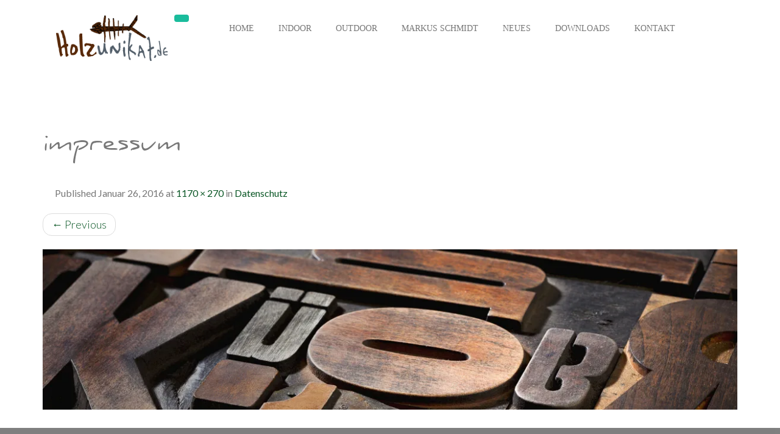

--- FILE ---
content_type: text/html; charset=UTF-8
request_url: https://www.holzunikat.de/datenschutz/impressum-6/
body_size: 31965
content:
<!DOCTYPE html>
<html lang="de">
<head>
<meta name="google-site-verification" content="c1OGF_x21tggb7luoxMUO5UnxcWeW2zBxAu6Jg1EZcE" />
<meta charset="UTF-8">
<meta name="viewport" content="width=device-width, initial-scale=1">
<title>impressum - Holzunikat</title>
<meta name="description" content="Individuelle Unikate aus Holz für drinnen und draußen, Haus und Garten, indoor und outdoor.">
<meta name="keywords" content="Markus Schmidt, Holzunikat, Finnentrop, Naturholz Möbel, Gartenhäuser, Holz, Zäune, Carports, Tische, Schränke">
<link rel="profile" href="http://gmpg.org/xfn/11">
<link rel="pingback" href="https://www.holzunikat.de/xmlrpc.php">
<!-- Global site tag (gtag.js) - Google Analytics -->
<script async src="https://www.googletagmanager.com/gtag/js?id=UA-73090320-2"></script>
<script>
  window.dataLayer = window.dataLayer || [];
  function gtag(){dataLayer.push(arguments);}
  gtag('js', new Date());

  gtag('config', 'UA-73090320-2');
</script>

<meta name='robots' content='index, follow, max-image-preview:large, max-snippet:-1, max-video-preview:-1' />
	<style>img:is([sizes="auto" i], [sizes^="auto," i]) { contain-intrinsic-size: 3000px 1500px }</style>
	
	<!-- This site is optimized with the Yoast SEO plugin v19.13 - https://yoast.com/wordpress/plugins/seo/ -->
	<title>impressum - Holzunikat</title>
	<link rel="canonical" href="https://www.holzunikat.de/datenschutz/impressum-6/" />
	<meta property="og:locale" content="de_DE" />
	<meta property="og:type" content="article" />
	<meta property="og:title" content="impressum - Holzunikat" />
	<meta property="og:url" content="https://www.holzunikat.de/datenschutz/impressum-6/" />
	<meta property="og:site_name" content="Holzunikat" />
	<meta property="og:image" content="https://www.holzunikat.de/datenschutz/impressum-6" />
	<meta property="og:image:width" content="1170" />
	<meta property="og:image:height" content="270" />
	<meta property="og:image:type" content="image/jpeg" />
	<meta name="twitter:card" content="summary_large_image" />
	<script type="application/ld+json" class="yoast-schema-graph">{"@context":"https://schema.org","@graph":[{"@type":"WebPage","@id":"https://www.holzunikat.de/datenschutz/impressum-6/","url":"https://www.holzunikat.de/datenschutz/impressum-6/","name":"impressum - Holzunikat","isPartOf":{"@id":"https://www.holzunikat.de/#website"},"primaryImageOfPage":{"@id":"https://www.holzunikat.de/datenschutz/impressum-6/#primaryimage"},"image":{"@id":"https://www.holzunikat.de/datenschutz/impressum-6/#primaryimage"},"thumbnailUrl":"https://i0.wp.com/www.holzunikat.de/wp-content/uploads/2015/08/impressum-3.jpg?fit=1170%2C270&ssl=1","datePublished":"2016-01-26T07:27:48+00:00","dateModified":"2016-01-26T07:27:48+00:00","breadcrumb":{"@id":"https://www.holzunikat.de/datenschutz/impressum-6/#breadcrumb"},"inLanguage":"de","potentialAction":[{"@type":"ReadAction","target":["https://www.holzunikat.de/datenschutz/impressum-6/"]}]},{"@type":"ImageObject","inLanguage":"de","@id":"https://www.holzunikat.de/datenschutz/impressum-6/#primaryimage","url":"https://i0.wp.com/www.holzunikat.de/wp-content/uploads/2015/08/impressum-3.jpg?fit=1170%2C270&ssl=1","contentUrl":"https://i0.wp.com/www.holzunikat.de/wp-content/uploads/2015/08/impressum-3.jpg?fit=1170%2C270&ssl=1","width":1170,"height":270},{"@type":"BreadcrumbList","@id":"https://www.holzunikat.de/datenschutz/impressum-6/#breadcrumb","itemListElement":[{"@type":"ListItem","position":1,"name":"Startseite","item":"https://www.holzunikat.de/"},{"@type":"ListItem","position":2,"name":"Datenschutz","item":"https://www.holzunikat.de/datenschutz/"},{"@type":"ListItem","position":3,"name":"impressum"}]},{"@type":"WebSite","@id":"https://www.holzunikat.de/#website","url":"https://www.holzunikat.de/","name":"Holzunikat","description":"Unikate aus Holz","publisher":{"@id":"https://www.holzunikat.de/#organization"},"potentialAction":[{"@type":"SearchAction","target":{"@type":"EntryPoint","urlTemplate":"https://www.holzunikat.de/?s={search_term_string}"},"query-input":"required name=search_term_string"}],"inLanguage":"de"},{"@type":"Organization","@id":"https://www.holzunikat.de/#organization","name":"Holzunikat","url":"https://www.holzunikat.de/","logo":{"@type":"ImageObject","inLanguage":"de","@id":"https://www.holzunikat.de/#/schema/logo/image/","url":"https://i0.wp.com/www.holzunikat.de/wp-content/uploads/2018/03/holzunikat_logo-1.png?fit=278%2C122&ssl=1","contentUrl":"https://i0.wp.com/www.holzunikat.de/wp-content/uploads/2018/03/holzunikat_logo-1.png?fit=278%2C122&ssl=1","width":278,"height":122,"caption":"Holzunikat"},"image":{"@id":"https://www.holzunikat.de/#/schema/logo/image/"}}]}</script>
	<!-- / Yoast SEO plugin. -->


<link rel='dns-prefetch' href='//i0.wp.com' />
<link rel="alternate" type="application/rss+xml" title="Holzunikat &raquo; Feed" href="https://www.holzunikat.de/feed/" />
<link rel="alternate" type="application/rss+xml" title="Holzunikat &raquo; Kommentar-Feed" href="https://www.holzunikat.de/comments/feed/" />
<script type="text/javascript">
/* <![CDATA[ */
window._wpemojiSettings = {"baseUrl":"https:\/\/s.w.org\/images\/core\/emoji\/15.0.3\/72x72\/","ext":".png","svgUrl":"https:\/\/s.w.org\/images\/core\/emoji\/15.0.3\/svg\/","svgExt":".svg","source":{"concatemoji":"https:\/\/www.holzunikat.de\/wp-includes\/js\/wp-emoji-release.min.js?ver=6.7.4"}};
/*! This file is auto-generated */
!function(i,n){var o,s,e;function c(e){try{var t={supportTests:e,timestamp:(new Date).valueOf()};sessionStorage.setItem(o,JSON.stringify(t))}catch(e){}}function p(e,t,n){e.clearRect(0,0,e.canvas.width,e.canvas.height),e.fillText(t,0,0);var t=new Uint32Array(e.getImageData(0,0,e.canvas.width,e.canvas.height).data),r=(e.clearRect(0,0,e.canvas.width,e.canvas.height),e.fillText(n,0,0),new Uint32Array(e.getImageData(0,0,e.canvas.width,e.canvas.height).data));return t.every(function(e,t){return e===r[t]})}function u(e,t,n){switch(t){case"flag":return n(e,"\ud83c\udff3\ufe0f\u200d\u26a7\ufe0f","\ud83c\udff3\ufe0f\u200b\u26a7\ufe0f")?!1:!n(e,"\ud83c\uddfa\ud83c\uddf3","\ud83c\uddfa\u200b\ud83c\uddf3")&&!n(e,"\ud83c\udff4\udb40\udc67\udb40\udc62\udb40\udc65\udb40\udc6e\udb40\udc67\udb40\udc7f","\ud83c\udff4\u200b\udb40\udc67\u200b\udb40\udc62\u200b\udb40\udc65\u200b\udb40\udc6e\u200b\udb40\udc67\u200b\udb40\udc7f");case"emoji":return!n(e,"\ud83d\udc26\u200d\u2b1b","\ud83d\udc26\u200b\u2b1b")}return!1}function f(e,t,n){var r="undefined"!=typeof WorkerGlobalScope&&self instanceof WorkerGlobalScope?new OffscreenCanvas(300,150):i.createElement("canvas"),a=r.getContext("2d",{willReadFrequently:!0}),o=(a.textBaseline="top",a.font="600 32px Arial",{});return e.forEach(function(e){o[e]=t(a,e,n)}),o}function t(e){var t=i.createElement("script");t.src=e,t.defer=!0,i.head.appendChild(t)}"undefined"!=typeof Promise&&(o="wpEmojiSettingsSupports",s=["flag","emoji"],n.supports={everything:!0,everythingExceptFlag:!0},e=new Promise(function(e){i.addEventListener("DOMContentLoaded",e,{once:!0})}),new Promise(function(t){var n=function(){try{var e=JSON.parse(sessionStorage.getItem(o));if("object"==typeof e&&"number"==typeof e.timestamp&&(new Date).valueOf()<e.timestamp+604800&&"object"==typeof e.supportTests)return e.supportTests}catch(e){}return null}();if(!n){if("undefined"!=typeof Worker&&"undefined"!=typeof OffscreenCanvas&&"undefined"!=typeof URL&&URL.createObjectURL&&"undefined"!=typeof Blob)try{var e="postMessage("+f.toString()+"("+[JSON.stringify(s),u.toString(),p.toString()].join(",")+"));",r=new Blob([e],{type:"text/javascript"}),a=new Worker(URL.createObjectURL(r),{name:"wpTestEmojiSupports"});return void(a.onmessage=function(e){c(n=e.data),a.terminate(),t(n)})}catch(e){}c(n=f(s,u,p))}t(n)}).then(function(e){for(var t in e)n.supports[t]=e[t],n.supports.everything=n.supports.everything&&n.supports[t],"flag"!==t&&(n.supports.everythingExceptFlag=n.supports.everythingExceptFlag&&n.supports[t]);n.supports.everythingExceptFlag=n.supports.everythingExceptFlag&&!n.supports.flag,n.DOMReady=!1,n.readyCallback=function(){n.DOMReady=!0}}).then(function(){return e}).then(function(){var e;n.supports.everything||(n.readyCallback(),(e=n.source||{}).concatemoji?t(e.concatemoji):e.wpemoji&&e.twemoji&&(t(e.twemoji),t(e.wpemoji)))}))}((window,document),window._wpemojiSettings);
/* ]]> */
</script>
<style id='wp-emoji-styles-inline-css' type='text/css'>

	img.wp-smiley, img.emoji {
		display: inline !important;
		border: none !important;
		box-shadow: none !important;
		height: 1em !important;
		width: 1em !important;
		margin: 0 0.07em !important;
		vertical-align: -0.1em !important;
		background: none !important;
		padding: 0 !important;
	}
</style>
<link rel='stylesheet' id='wp-block-library-css' href='https://www.holzunikat.de/wp-includes/css/dist/block-library/style.min.css?ver=6.7.4' type='text/css' media='all' />
<style id='wp-block-library-inline-css' type='text/css'>
.has-text-align-justify{text-align:justify;}
</style>
<link rel='stylesheet' id='mediaelement-css' href='https://www.holzunikat.de/wp-includes/js/mediaelement/mediaelementplayer-legacy.min.css?ver=4.2.17' type='text/css' media='all' />
<link rel='stylesheet' id='wp-mediaelement-css' href='https://www.holzunikat.de/wp-includes/js/mediaelement/wp-mediaelement.min.css?ver=6.7.4' type='text/css' media='all' />
<style id='classic-theme-styles-inline-css' type='text/css'>
/*! This file is auto-generated */
.wp-block-button__link{color:#fff;background-color:#32373c;border-radius:9999px;box-shadow:none;text-decoration:none;padding:calc(.667em + 2px) calc(1.333em + 2px);font-size:1.125em}.wp-block-file__button{background:#32373c;color:#fff;text-decoration:none}
</style>
<style id='global-styles-inline-css' type='text/css'>
:root{--wp--preset--aspect-ratio--square: 1;--wp--preset--aspect-ratio--4-3: 4/3;--wp--preset--aspect-ratio--3-4: 3/4;--wp--preset--aspect-ratio--3-2: 3/2;--wp--preset--aspect-ratio--2-3: 2/3;--wp--preset--aspect-ratio--16-9: 16/9;--wp--preset--aspect-ratio--9-16: 9/16;--wp--preset--color--black: #000000;--wp--preset--color--cyan-bluish-gray: #abb8c3;--wp--preset--color--white: #ffffff;--wp--preset--color--pale-pink: #f78da7;--wp--preset--color--vivid-red: #cf2e2e;--wp--preset--color--luminous-vivid-orange: #ff6900;--wp--preset--color--luminous-vivid-amber: #fcb900;--wp--preset--color--light-green-cyan: #7bdcb5;--wp--preset--color--vivid-green-cyan: #00d084;--wp--preset--color--pale-cyan-blue: #8ed1fc;--wp--preset--color--vivid-cyan-blue: #0693e3;--wp--preset--color--vivid-purple: #9b51e0;--wp--preset--gradient--vivid-cyan-blue-to-vivid-purple: linear-gradient(135deg,rgba(6,147,227,1) 0%,rgb(155,81,224) 100%);--wp--preset--gradient--light-green-cyan-to-vivid-green-cyan: linear-gradient(135deg,rgb(122,220,180) 0%,rgb(0,208,130) 100%);--wp--preset--gradient--luminous-vivid-amber-to-luminous-vivid-orange: linear-gradient(135deg,rgba(252,185,0,1) 0%,rgba(255,105,0,1) 100%);--wp--preset--gradient--luminous-vivid-orange-to-vivid-red: linear-gradient(135deg,rgba(255,105,0,1) 0%,rgb(207,46,46) 100%);--wp--preset--gradient--very-light-gray-to-cyan-bluish-gray: linear-gradient(135deg,rgb(238,238,238) 0%,rgb(169,184,195) 100%);--wp--preset--gradient--cool-to-warm-spectrum: linear-gradient(135deg,rgb(74,234,220) 0%,rgb(151,120,209) 20%,rgb(207,42,186) 40%,rgb(238,44,130) 60%,rgb(251,105,98) 80%,rgb(254,248,76) 100%);--wp--preset--gradient--blush-light-purple: linear-gradient(135deg,rgb(255,206,236) 0%,rgb(152,150,240) 100%);--wp--preset--gradient--blush-bordeaux: linear-gradient(135deg,rgb(254,205,165) 0%,rgb(254,45,45) 50%,rgb(107,0,62) 100%);--wp--preset--gradient--luminous-dusk: linear-gradient(135deg,rgb(255,203,112) 0%,rgb(199,81,192) 50%,rgb(65,88,208) 100%);--wp--preset--gradient--pale-ocean: linear-gradient(135deg,rgb(255,245,203) 0%,rgb(182,227,212) 50%,rgb(51,167,181) 100%);--wp--preset--gradient--electric-grass: linear-gradient(135deg,rgb(202,248,128) 0%,rgb(113,206,126) 100%);--wp--preset--gradient--midnight: linear-gradient(135deg,rgb(2,3,129) 0%,rgb(40,116,252) 100%);--wp--preset--font-size--small: 13px;--wp--preset--font-size--medium: 20px;--wp--preset--font-size--large: 36px;--wp--preset--font-size--x-large: 42px;--wp--preset--spacing--20: 0.44rem;--wp--preset--spacing--30: 0.67rem;--wp--preset--spacing--40: 1rem;--wp--preset--spacing--50: 1.5rem;--wp--preset--spacing--60: 2.25rem;--wp--preset--spacing--70: 3.38rem;--wp--preset--spacing--80: 5.06rem;--wp--preset--shadow--natural: 6px 6px 9px rgba(0, 0, 0, 0.2);--wp--preset--shadow--deep: 12px 12px 50px rgba(0, 0, 0, 0.4);--wp--preset--shadow--sharp: 6px 6px 0px rgba(0, 0, 0, 0.2);--wp--preset--shadow--outlined: 6px 6px 0px -3px rgba(255, 255, 255, 1), 6px 6px rgba(0, 0, 0, 1);--wp--preset--shadow--crisp: 6px 6px 0px rgba(0, 0, 0, 1);}:where(.is-layout-flex){gap: 0.5em;}:where(.is-layout-grid){gap: 0.5em;}body .is-layout-flex{display: flex;}.is-layout-flex{flex-wrap: wrap;align-items: center;}.is-layout-flex > :is(*, div){margin: 0;}body .is-layout-grid{display: grid;}.is-layout-grid > :is(*, div){margin: 0;}:where(.wp-block-columns.is-layout-flex){gap: 2em;}:where(.wp-block-columns.is-layout-grid){gap: 2em;}:where(.wp-block-post-template.is-layout-flex){gap: 1.25em;}:where(.wp-block-post-template.is-layout-grid){gap: 1.25em;}.has-black-color{color: var(--wp--preset--color--black) !important;}.has-cyan-bluish-gray-color{color: var(--wp--preset--color--cyan-bluish-gray) !important;}.has-white-color{color: var(--wp--preset--color--white) !important;}.has-pale-pink-color{color: var(--wp--preset--color--pale-pink) !important;}.has-vivid-red-color{color: var(--wp--preset--color--vivid-red) !important;}.has-luminous-vivid-orange-color{color: var(--wp--preset--color--luminous-vivid-orange) !important;}.has-luminous-vivid-amber-color{color: var(--wp--preset--color--luminous-vivid-amber) !important;}.has-light-green-cyan-color{color: var(--wp--preset--color--light-green-cyan) !important;}.has-vivid-green-cyan-color{color: var(--wp--preset--color--vivid-green-cyan) !important;}.has-pale-cyan-blue-color{color: var(--wp--preset--color--pale-cyan-blue) !important;}.has-vivid-cyan-blue-color{color: var(--wp--preset--color--vivid-cyan-blue) !important;}.has-vivid-purple-color{color: var(--wp--preset--color--vivid-purple) !important;}.has-black-background-color{background-color: var(--wp--preset--color--black) !important;}.has-cyan-bluish-gray-background-color{background-color: var(--wp--preset--color--cyan-bluish-gray) !important;}.has-white-background-color{background-color: var(--wp--preset--color--white) !important;}.has-pale-pink-background-color{background-color: var(--wp--preset--color--pale-pink) !important;}.has-vivid-red-background-color{background-color: var(--wp--preset--color--vivid-red) !important;}.has-luminous-vivid-orange-background-color{background-color: var(--wp--preset--color--luminous-vivid-orange) !important;}.has-luminous-vivid-amber-background-color{background-color: var(--wp--preset--color--luminous-vivid-amber) !important;}.has-light-green-cyan-background-color{background-color: var(--wp--preset--color--light-green-cyan) !important;}.has-vivid-green-cyan-background-color{background-color: var(--wp--preset--color--vivid-green-cyan) !important;}.has-pale-cyan-blue-background-color{background-color: var(--wp--preset--color--pale-cyan-blue) !important;}.has-vivid-cyan-blue-background-color{background-color: var(--wp--preset--color--vivid-cyan-blue) !important;}.has-vivid-purple-background-color{background-color: var(--wp--preset--color--vivid-purple) !important;}.has-black-border-color{border-color: var(--wp--preset--color--black) !important;}.has-cyan-bluish-gray-border-color{border-color: var(--wp--preset--color--cyan-bluish-gray) !important;}.has-white-border-color{border-color: var(--wp--preset--color--white) !important;}.has-pale-pink-border-color{border-color: var(--wp--preset--color--pale-pink) !important;}.has-vivid-red-border-color{border-color: var(--wp--preset--color--vivid-red) !important;}.has-luminous-vivid-orange-border-color{border-color: var(--wp--preset--color--luminous-vivid-orange) !important;}.has-luminous-vivid-amber-border-color{border-color: var(--wp--preset--color--luminous-vivid-amber) !important;}.has-light-green-cyan-border-color{border-color: var(--wp--preset--color--light-green-cyan) !important;}.has-vivid-green-cyan-border-color{border-color: var(--wp--preset--color--vivid-green-cyan) !important;}.has-pale-cyan-blue-border-color{border-color: var(--wp--preset--color--pale-cyan-blue) !important;}.has-vivid-cyan-blue-border-color{border-color: var(--wp--preset--color--vivid-cyan-blue) !important;}.has-vivid-purple-border-color{border-color: var(--wp--preset--color--vivid-purple) !important;}.has-vivid-cyan-blue-to-vivid-purple-gradient-background{background: var(--wp--preset--gradient--vivid-cyan-blue-to-vivid-purple) !important;}.has-light-green-cyan-to-vivid-green-cyan-gradient-background{background: var(--wp--preset--gradient--light-green-cyan-to-vivid-green-cyan) !important;}.has-luminous-vivid-amber-to-luminous-vivid-orange-gradient-background{background: var(--wp--preset--gradient--luminous-vivid-amber-to-luminous-vivid-orange) !important;}.has-luminous-vivid-orange-to-vivid-red-gradient-background{background: var(--wp--preset--gradient--luminous-vivid-orange-to-vivid-red) !important;}.has-very-light-gray-to-cyan-bluish-gray-gradient-background{background: var(--wp--preset--gradient--very-light-gray-to-cyan-bluish-gray) !important;}.has-cool-to-warm-spectrum-gradient-background{background: var(--wp--preset--gradient--cool-to-warm-spectrum) !important;}.has-blush-light-purple-gradient-background{background: var(--wp--preset--gradient--blush-light-purple) !important;}.has-blush-bordeaux-gradient-background{background: var(--wp--preset--gradient--blush-bordeaux) !important;}.has-luminous-dusk-gradient-background{background: var(--wp--preset--gradient--luminous-dusk) !important;}.has-pale-ocean-gradient-background{background: var(--wp--preset--gradient--pale-ocean) !important;}.has-electric-grass-gradient-background{background: var(--wp--preset--gradient--electric-grass) !important;}.has-midnight-gradient-background{background: var(--wp--preset--gradient--midnight) !important;}.has-small-font-size{font-size: var(--wp--preset--font-size--small) !important;}.has-medium-font-size{font-size: var(--wp--preset--font-size--medium) !important;}.has-large-font-size{font-size: var(--wp--preset--font-size--large) !important;}.has-x-large-font-size{font-size: var(--wp--preset--font-size--x-large) !important;}
:where(.wp-block-post-template.is-layout-flex){gap: 1.25em;}:where(.wp-block-post-template.is-layout-grid){gap: 1.25em;}
:where(.wp-block-columns.is-layout-flex){gap: 2em;}:where(.wp-block-columns.is-layout-grid){gap: 2em;}
:root :where(.wp-block-pullquote){font-size: 1.5em;line-height: 1.6;}
</style>
<link rel='stylesheet' id='uaf_client_css-css' href='https://www.holzunikat.de/wp-content/uploads/useanyfont/uaf.css?ver=1662058154' type='text/css' media='all' />
<link rel='stylesheet' id='google_fonts-css' href='//fonts.googleapis.com/css?family=Lato:300,400,700|Raleway:400,300,700' type='text/css' media='all' />
<link rel='stylesheet' id='font-awesome-css' href='https://www.holzunikat.de/wp-content/themes/flat-bootstrap/font-awesome/css/font-awesome.min.css?ver=4.5.0' type='text/css' media='all' />
<link rel='stylesheet' id='bootstrap-css' href='https://www.holzunikat.de/wp-content/themes/flat-bootstrap/bootstrap/css/bootstrap.min.css?ver=3.3.6' type='text/css' media='all' />
<link rel='stylesheet' id='theme-base-css' href='https://www.holzunikat.de/wp-content/themes/flat-bootstrap/css/theme-base.css?ver=20160323' type='text/css' media='all' />
<link rel='stylesheet' id='theme-flat-css' href='https://www.holzunikat.de/wp-content/themes/flat-bootstrap/css/theme-flat.css?ver=20160323' type='text/css' media='all' />
<link rel='stylesheet' id='flat-bootstrap-css' href='https://www.holzunikat.de/wp-content/themes/holzunikat/style.css?ver=6.7.4' type='text/css' media='all' />
<link rel='stylesheet' id='wp-featherlight-css' href='https://www.holzunikat.de/wp-content/plugins/wp-featherlight/css/wp-featherlight.min.css?ver=1.3.4' type='text/css' media='all' />
<link rel='stylesheet' id='jetpack_css-css' href='https://www.holzunikat.de/wp-content/plugins/jetpack/css/jetpack.css?ver=11.6.2' type='text/css' media='all' />
<script type="text/javascript" src="https://www.holzunikat.de/wp-includes/js/jquery/jquery.min.js?ver=3.7.1" id="jquery-core-js"></script>
<script type="text/javascript" src="https://www.holzunikat.de/wp-includes/js/jquery/jquery-migrate.min.js?ver=3.4.1" id="jquery-migrate-js"></script>
<link rel="https://api.w.org/" href="https://www.holzunikat.de/wp-json/" /><link rel="alternate" title="JSON" type="application/json" href="https://www.holzunikat.de/wp-json/wp/v2/media/5476" /><link rel="EditURI" type="application/rsd+xml" title="RSD" href="https://www.holzunikat.de/xmlrpc.php?rsd" />
<meta name="generator" content="WordPress 6.7.4" />
<link rel='shortlink' href='https://www.holzunikat.de/?p=5476' />
<link rel="alternate" title="oEmbed (JSON)" type="application/json+oembed" href="https://www.holzunikat.de/wp-json/oembed/1.0/embed?url=https%3A%2F%2Fwww.holzunikat.de%2Fdatenschutz%2Fimpressum-6%2F%23main" />
<link rel="alternate" title="oEmbed (XML)" type="text/xml+oembed" href="https://www.holzunikat.de/wp-json/oembed/1.0/embed?url=https%3A%2F%2Fwww.holzunikat.de%2Fdatenschutz%2Fimpressum-6%2F%23main&#038;format=xml" />
<!-- plugin:highslide-integration v2.0 -->
<link rel="stylesheet" href="https://www.holzunikat.de/wp-content/plugins/highslide-integration/highslide/highslide.css" type="text/css" media="screen" />
<!--[if IE 6]>
<link rel="stylesheet" href="https://www.holzunikat.de/wp-content/plugins/highslide-integration/highslide/highslide-ie6.css" type="text/css" media="screen" />
<![endif]-->
<script type="text/javascript" src="https://www.holzunikat.de/wp-content/plugins/highslide-integration/highslide/highslide.js"></script>
<script type="text/javascript">
hs.graphicsDir = "https://www.holzunikat.de/wp-content/plugins/highslide-integration/highslide/graphics/";

// 5b01e339fdc9138d8765a39df2a08067
// HIDE CREDITS
hs.showCredits = false;

// SHOW IMAGE TITLES AS CAPTIONS
// hs.captionEval = 'this.thumb.title'; 
// hs.captionOverlay.position = 'below';

// DROP SHADOW
hs.outlineType = 'drop-shadow';
hs.align = 'center';
// USE GRAPHICAL EFFECTS
hs.transitions = ['expand', 'crossfade'];
hs.fadeInOut = true;
hs.expandDuration = 150;
hs.restoreDuration = 150;

// SHOW SLIDESHOW CONTROLBAR
hs.addSlideshow({
   interval: 5000,
   repeat: false,
   useControls: true,
   fixedControls: 'fit',
   overlayOptions: {
      className: 'large-dark',
      opacity: '0.75',
      position: 'bottom center',
      offsetX: '0',
      offsetY: '-25',
      hideOnMouseOut: true
   }
});

// DIMM WEBSITE WHEN IMAGE IS OPEN
// hs.dimmingOpacity = 0.75;

// SHOW CLOSE-BUTTON
// hs.registerOverlay({
//    html: '<div class="closebutton" onclick="return hs.close(this)"></div>',
//    position: 'top right',
//    fade: 2
// });


		hs.lang = {
			cssDirection: 'ltr',
			loadingText: 'Lade...',
			loadingTitle: 'Klick zum Abbrechen',
			focusTitle: 'Klick um nach vorne zu bringen',
			fullExpandTitle: 'Zur Originalgröße erweitern',
			creditsText: 'Powered by Highslide JS',
			creditsTitle: 'Gehe zur Highslide JS Website',
			previousText: 'Voriges',
			nextText: 'Nächstes',
			moveText: 'Verschieben',
			closeText: 'Schließen',
			closeTitle: 'Schließen (ESC)',
			resizeTitle: 'Größe wiederherstellen',
			playText: 'Abspielen',
			playTitle: 'Slideshow abspielen (LEERTASTE)',
			pauseText: 'Pause',
			pauseTitle: 'Pausiere Slideshow (LEERTASTE)',
			previousTitle: 'Voriges (PFEILTASTE LINKS)',
			nextTitle: 'Nächstes (PFEILTASTE RECHTS)',
			moveTitle: 'Verschieben',
			fullExpandText: 'Vollbild',
			number: 'Bild %1 von %2',
			restoreTitle: 'Klick um das Bild zu schließen, Klick und Ziehen um es zu verschieben. Benutze Pfeiltasten für Vor und Zurück.'
		};
	</script>
<script type="text/javascript" src="https://www.holzunikat.de/wp-content/plugins/highslide-integration/highslide-injection.js"></script>
	<style type="text/css">
			/*.site-title,
		.site-description {*/
		.site-branding {
			position: absolute;
			clip: rect(1px, 1px, 1px, 1px);
		}
		.navbar-brand {
			position: relative;
			clip: auto;
		}
	
		</style>
	<style type="text/css" id="custom-background-css">
body.custom-background { background-color: #ffffff; }
</style>
	<link rel="icon" href="https://i0.wp.com/www.holzunikat.de/wp-content/uploads/2015/11/cropped-fav_icon_holzunikate1.png?fit=32%2C32&#038;ssl=1" sizes="32x32" />
<link rel="icon" href="https://i0.wp.com/www.holzunikat.de/wp-content/uploads/2015/11/cropped-fav_icon_holzunikate1.png?fit=192%2C192&#038;ssl=1" sizes="192x192" />
<link rel="apple-touch-icon" href="https://i0.wp.com/www.holzunikat.de/wp-content/uploads/2015/11/cropped-fav_icon_holzunikate1.png?fit=180%2C180&#038;ssl=1" />
<meta name="msapplication-TileImage" content="https://i0.wp.com/www.holzunikat.de/wp-content/uploads/2015/11/cropped-fav_icon_holzunikate1.png?fit=270%2C270&#038;ssl=1" />
		<style type="text/css" id="wp-custom-css">
			.navbar-nav {
    list-style: none;
}
.navbar .navbar-nav > li > a {
    color: #777;
    padding: 20px;
}		</style>
		</head>

<body class="attachment attachment-template-default attachmentid-5476 attachment-jpeg custom-background wp-featherlight-captions has-header-image">
<div id="page" class="hfeed site">

		
	<header id="masthead" class="site-header" role="banner">

					

			
<div class="container">
		<nav class="navbar navbar-expand-lg navbar-light">
  <a class="navbar-brand" href="/"><img class="img-responsive" src="https://www.holzunikat.de/wp-content/themes/holzunikat/images/holzunikat_logo.png"></a>
  <button class="navbar-toggler" type="button" data-toggle="collapse" data-target="#navbarNavDropdown" aria-controls="navbarNavDropdown" aria-expanded="false" aria-label="Toggle navigation">
    <span class="navbar-toggler-icon"></span>
  </button>
  <div class="collapse navbar-collapse" id="navbarNavDropdown">
    <ul class="navbar-nav">
      <li class="nav-item">
        <a class="nav-link" href="/">Home</a>
      </li>
      <li class="nav-item">
        <a class="nav-link" href="/indoor">Indoor</a>
      </li>
      <li class="nav-item">
        <a class="nav-link" href="/outdoor">Outdoor</a>
      </li>
      <li class="nav-item dropdown">
        <a class="nav-link dropdown-toggle" data-toggle="dropdown" href="#" role="button" aria-haspopup="true" aria-expanded="false">
          Markus Schmidt
        </a>
        <div class="dropdown-menu">
          <a class="dropdown-item" href="/markus-schmidt/gestatten">Gestatten ...</a>
          <a class="dropdown-item" href="/markus-schmidt/abgedruckt">Abgedruckt</a>
        </div>
      </li>
	  <li class="nav-item">
        <a class="nav-link" href="/aktuelles">Neues</a>
      </li>
	  <li class="nav-item">
        <a class="nav-link" href="/downloads">Downloads</a>
      </li>
	  <li class="nav-item">
        <a class="nav-link" href="/kontakt">Kontakt</a>
      </li>
    </ul>
  </div>
</nav>
	</div>

	</header><!-- #masthead -->

		
	<div id="content" class="site-content">
	<div id="primary" class="content-area-wide image-attachment">
		<main id="main" class="site-main" role="main">
		<div class="container">

		
			<article id="post-5476" class="post-5476 attachment type-attachment status-inherit hentry">
				<header class="entry-header">
					<h1 class="entry-title">impressum</h1>
					<div class="entry-meta">
						Published <span class="entry-date"><time class="entry-date" datetime="2016-01-26T07:27:48+00:00">Januar 26, 2016</time></span> at <a href="https://www.holzunikat.de/wp-content/uploads/2015/08/impressum-3.jpg">1170 &times; 270</a> in <a href="https://www.holzunikat.de/datenschutz/" rel="gallery">Datenschutz</a>											</div><!-- .entry-meta -->

					<nav role="navigation" id="image-navigation" class="image-navigation">
						<ul class="pager nocenter">
						<li class="nav-previous"><a href='https://www.holzunikat.de/datenschutz/impressum-2/#main'><span class="meta-nav">&larr;</span> Previous</a></li>
						<li class="nav-next"></li>
						</ul>
					</nav><!-- #image-navigation -->
				</header><!-- .entry-header -->

				<div id="xsbf-entry-content" class="entry-content">
				
					<div class="entry-attachment">
						<div class="attachment">
							<a href="https://www.holzunikat.de/datenschutz/impressum-2/#main" rel="attachment"><img width="1170" height="270" src="https://i0.wp.com/www.holzunikat.de/wp-content/uploads/2015/08/impressum-3.jpg?fit=1170%2C270&amp;ssl=1" class="attachment-1200x1200 size-1200x1200" alt="" decoding="async" fetchpriority="high" srcset="https://i0.wp.com/www.holzunikat.de/wp-content/uploads/2015/08/impressum-3.jpg?w=1170&amp;ssl=1 1170w, https://i0.wp.com/www.holzunikat.de/wp-content/uploads/2015/08/impressum-3.jpg?resize=400%2C92&amp;ssl=1 400w, https://i0.wp.com/www.holzunikat.de/wp-content/uploads/2015/08/impressum-3.jpg?resize=768%2C177&amp;ssl=1 768w, https://i0.wp.com/www.holzunikat.de/wp-content/uploads/2015/08/impressum-3.jpg?resize=1024%2C236&amp;ssl=1 1024w" sizes="(max-width: 1170px) 100vw, 1170px" /></a>						</div><!-- .attachment -->

											</div><!-- .entry-attachment -->

					<div id="xsbf-after-content" class="after-content">
</div><!-- .after-content -->
					

									</div><!-- .entry-content -->

			</article><!-- #post-## -->

			
		
		</div><!-- .container -->
		</main><!-- #main -->
	</div><!-- #primary -->

	</div><!-- #content -->

	

		<footer id="colophon" class="site-footer" role="contentinfo">
		
	

	
		<div class="container datenimp">
			<div class="row">
				<div class="col-md-9">
				<p>2015 &copy; holzunikat.de &nbsp; - &nbsp; Lenscheiderstr. 78 &nbsp; - &nbsp; 57413 Finnentrop &nbsp; - &nbsp; 0171 3127807 &nbsp; - &nbsp; <a href="mailto:markus.schmidt@holzunikat.de">markus.schmidt@holzunikat.de</a> &nbsp; - &nbsp; <a href="https://de-de.facebook.com/people/Markus-Schmidt/100011809960582" target="_blank"><img src='https://www.holzunikat.de/wp-content/themes/holzunikat/images/Facebook_icon.png' alt="Facebook" /></a></p>
				</div>
				<div class="col-md-3">
				<span><a href="/datenschutz/" title="Datenschutz">Datenschutz</a> | <a href="/impressum/" title="Impressum">Impressum</a></span>
				</div>
			</div>
		</div>
			
	</footer><!-- #colophon -->

</div><!-- #page -->

<script type="text/javascript" src="https://www.holzunikat.de/wp-content/plugins/jetpack/_inc/build/photon/photon.min.js?ver=20191001" id="jetpack-photon-js"></script>
<script type="text/javascript" src="https://www.holzunikat.de/wp-content/themes/flat-bootstrap/bootstrap/js/bootstrap.min.js?ver=3.3.6" id="bootstrap-js"></script>
<script type="text/javascript" src="https://www.holzunikat.de/wp-content/themes/flat-bootstrap/js/theme.js?ver=20160303" id="theme-js"></script>
<script type="text/javascript" src="https://www.holzunikat.de/wp-content/themes/flat-bootstrap/js/keyboard-image-navigation.js?ver=20120202" id="keyboard-image-navigation-js"></script>
<script type="text/javascript" src="https://www.holzunikat.de/wp-content/plugins/wp-featherlight/js/wpFeatherlight.pkgd.min.js?ver=1.3.4" id="wp-featherlight-js"></script>

</body>
</html>

--- FILE ---
content_type: text/css
request_url: https://www.holzunikat.de/wp-content/uploads/useanyfont/uaf.css?ver=1662058154
body_size: 242
content:
				@font-face {
					font-family: 'daniel';
					src: url('/wp-content/uploads/useanyfont/180303044614Daniel.woff') format('woff');
					  font-display: auto;
				}

				.daniel{font-family: 'daniel' !important;}

						h2{
					font-family: 'daniel' !important;
				}
						h1{
					font-family: 'daniel' !important;
				}
						.textwidget{
					font-family: 'daniel' !important;
				}
		